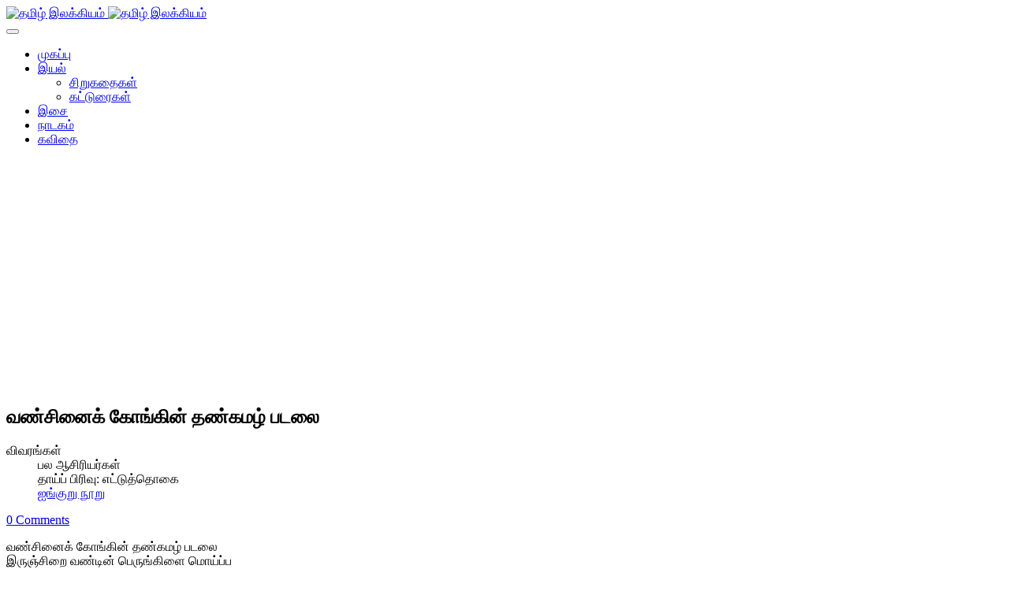

--- FILE ---
content_type: text/html; charset=utf-8
request_url: https://ilakkiyam.com/iyal/29-tamil/iyal/sangailakkiyam/pathinenmerkanaku/ettuthogai/pathitrupathu/2141-2141iyngurunooru369
body_size: 5022
content:
<!DOCTYPE html>
<!-- jsn_venture2_pro 1.0.1 -->
<html lang="ta-in"  dir="ltr">
	<head>
				<meta name="viewport" content="width=device-width, initial-scale=1">
		
		<meta charset="utf-8" />
	<base href="https://ilakkiyam.com/iyal/29-tamil/iyal/sangailakkiyam/pathinenmerkanaku/ettuthogai/pathitrupathu/2141-2141iyngurunooru369" />
	<meta name="keywords" content="தமிழ் இலக்கியம்,தமிழ்,இலக்கியம்,நூல்,பதினெண் மேற்கணக்கு,பத்துப்பாட்டு,எட்டுத்தொகை,திருக்குறள்,பதினெண் கீழ்க்கணக்கு,ஐம்பெருங்காப்பியங்கள்,ஐஞ்சிறு காப்பியங்கள்" />
	<meta name="author" content="பல ஆசிரியர்கள்" />
	<meta name="description" content="தமிழ் இலக்கியம் இரண்டாயிரம் ஆண்டுகளுக்கு மேலான தொடர்ச்சி கொண்ட உலகின் சிறந்த இலக்கியங்களில் ஒன்று. வாழ்வின் பல்வேறு கூறுகளை தமிழ் இலக்கியங்கள் இயம்புகின்றன. தமிழ் மொழியில் மரபுரீதியாக 96 இலக்கிய நூல் வகைகள் உண்டு. இன்று தமிழ் மொழியில் பல புது இலக்கிய வகைகள் உருவாக்கப்பட்டு தமிழ் இலக்கியம் விரிந்து செல்கின்றது." />
	<meta name="generator" content="Joomla! - Open Source Content Management" />
	<title>வண்சினைக் கோங்கின் தண்கமழ் படலை</title>
	
	<link href="/plugins/content/jw_disqus/jw_disqus/tmpl/css/template.css?v=3.7.0" rel="stylesheet" />
	<link href="/components/com_imageshow/assets/css/style.css" rel="stylesheet" />
	<link href="/templates/jsn_venture2_pro/css/bootstrap.css" rel="stylesheet" />
	<link href="/plugins/system/sunfw/assets/3rd-party/bootstrap/flexbt4_custom.css" rel="stylesheet" />
	<link href="/plugins/system/sunfw/assets/3rd-party/font-awesome/css/font-awesome.min.css" rel="stylesheet" />
	<link href="/templates/jsn_venture2_pro/css/template.css" rel="stylesheet" />
	<link href="/templates/jsn_venture2_pro/css/color_98f13708210194c475687be6106a3b84.css" rel="stylesheet" />
	<link href="/templates/jsn_venture2_pro/css/core/layout_98f13708210194c475687be6106a3b84.css" rel="stylesheet" />
	<link href="/templates/jsn_venture2_pro/css/core/general_98f13708210194c475687be6106a3b84.css" rel="stylesheet" />
	<link href="/templates/jsn_venture2_pro/css/core/sections_98f13708210194c475687be6106a3b84.css" rel="stylesheet" />
	<link href="/templates/jsn_venture2_pro/css/core/modules_98f13708210194c475687be6106a3b84.css" rel="stylesheet" />
	<link href="/templates/jsn_venture2_pro/css/core/menu_98f13708210194c475687be6106a3b84.css" rel="stylesheet" />
	<link href="/templates/jsn_venture2_pro/css/custom/custom.css" rel="stylesheet" />
	<link href="https://fonts.googleapis.com/css?family=Open+Sans:300,regular,600,700" rel="stylesheet" />
	<style>
.sunfw-scrollup {background: #3780b3;color: #ffffff;}
	</style>
	<script type="application/json" class="joomla-script-options new">{"csrf.token":"96cfa24c30e5043aa64d5f80424db095","system.paths":{"root":"","base":""}}</script>
	<script src="/media/system/js/mootools-core.js?1546879e47d59bfdbb925e5d51a05513"></script>
	<script src="/media/system/js/core.js?1546879e47d59bfdbb925e5d51a05513"></script>
	<script src="/media/jui/js/jquery.min.js?1546879e47d59bfdbb925e5d51a05513"></script>
	<script src="/media/jui/js/jquery-noconflict.js?1546879e47d59bfdbb925e5d51a05513"></script>
	<script src="/media/jui/js/jquery-migrate.min.js?1546879e47d59bfdbb925e5d51a05513"></script>
	<script src="/media/system/js/caption.js?1546879e47d59bfdbb925e5d51a05513"></script>
	<script src="/templates/jsn_venture2_pro/assets/bootstrap-sass/assets/javascripts/bootstrap.min.js"></script>
	<script src="/plugins/system/sunfw/assets/joomlashine/site/js/utils.js"></script>
	<script src="/templates/jsn_venture2_pro/js/template.js"></script>
	<script>
jQuery(window).on('load',  function() {
				new JCaption('img.caption');
			});SunBlank.initTemplate();
			if (window.MooTools !== undefined) {
				Element.implement({
					hide: function() {
						return this;
					},
					show: function(v) {
						return this;
					},
					slide: function(v) {
						return this;
					}
				});
			}
		
	</script>


		<!-- HTML5 shim and Respond.js for IE8 support of HTML5 elements and media queries -->
		<!--[if lt IE 9]>
		<script src="https://oss.maxcdn.com/html5shiv/3.7.2/html5shiv.min.js"></script>
		<script src="https://oss.maxcdn.com/respond/1.4.2/respond.min.js"></script>
		<![endif]-->

		<!-- Global site tag (gtag.js) - Google Analytics -->
<script async src="https://www.googletagmanager.com/gtag/js?id=UA-12233225-1"></script>
<script>
  window.dataLayer = window.dataLayer || [];
  function gtag(){dataLayer.push(arguments);}
  gtag('js', new Date());

  gtag('config', 'UA-12233225-1');
</script>
	</head>

	
	<body id="sunfw-master" class=" sunfw-direction-ltr  sunfw-com-content sunfw-view-article sunfw-itemid-22">
				<div class="sunfw-switcher setting hidden-lg hidden-md">
			<div class="btn-group" role="group" aria-label="...">
								<a href="#" class="btn" onclick="javascript: SunFwUtils.setTemplateAttribute('jsn_venture2_pro_switcher_','mobile','no'); return false;"><i class="fa fa-desktop" aria-hidden="true"></i></a>
				<a href="#" class="btn active" onclick="javascript: SunFwUtils.setTemplateAttribute('jsn_venture2_pro_switcher_','mobile','yes'); return false;"><i class="fa fa-mobile" aria-hidden="true"></i></a>
							</div>
		</div>
		
		<div id="sunfw-wrapper" class="sunfw-content ">
			<div id="sunfw_section_header" class="sunfw-section sunfw_section_header sw-header"><div class="container"><div id="row_row-0" class="row ">
		<div id="column_column-4" class="col-xs-12 col-sm-2 col-md-2 col-lg-2"><div class="layout-item sunfw-item-logo">
					<div class="sunfw-logo visible-lg visible-md visible-sm visible-xs">
	<a href="/index.php" title="தமிழ் இலக்கியம்"> <img
		class="logo hidden-xs hidden-sm img-responsive "
		alt="தமிழ் இலக்கியம்" src="https://ilakkiyam.com/images/ilakkiyam_en_gwo_45.png"> <img
		class="logo hidden-lg hidden-md img-responsive "
		alt="தமிழ் இலக்கியம்" src="https://ilakkiyam.com/images/ilakkiyam_en_gwo_45.png">
	</a>
</div>
				</div></div>
<div id="column_column-0" class="col-xs-12 col-sm-10 col-md-10 col-lg-10 sw-toggle-type visible-lg visible-md visible-sm visible-xs"><div class="layout-item sunfw-item-menu">
					<div class=" visible-lg visible-md visible-sm visible-xs">
	<nav class="navbar navbar-default sunfw-menu-head sunfwMenuNoneEffect" role="navigation">
				<div class="navbar-header">
					<button type="button" class="navbar-toggle collapsed btn btn-danger" data-toggle="collapse" id="menu_item_menu_mobile" data-target="#menu_item_menu" aria-expanded="false">
						<i aria-hidden="true" class="fa fa-bars"></i>
					</button>
				</div>
				<div class="collapse navbar-collapse sunfw-menu" id="menu_item_menu"><ul class="nav navbar-nav sunfw-tpl-menu"><li class="item-33"><a class="jsn-icon-home clearfix" href="/" ><span data-title="முகப்பு"><span class="menutitle">முகப்பு</span></span></a></li><li class="item-22 current active parent dropdown-submenu"><a class="jsn-icon-article current clearfix dropdown-toggle" href="/iyal" ><span data-title="இயல்"><span class="menutitle">இயல்</span></span><span class="caret"></span></a><ul class="dropdown-menu"><li class="item-159"><a class="clearfix" href="/iyal/sirukathaigal" ><span data-title="சிறுகதைகள்"><span class="menutitle">சிறுகதைகள்</span></span></a></li><li class="item-161"><a class="clearfix" href="/iyal/katturaigal" ><span data-title="கட்டுரைகள்"><span class="menutitle">கட்டுரைகள்</span></span></a></li></ul></li><li class="item-23"><a class="jsn-icon-mobile clearfix" href="/isai" ><span data-title="இசை"><span class="menutitle">இசை</span></span></a></li><li class="item-24"><a class="jsn-icon-display clearfix" href="/nadakam" ><span data-title="நாடகம்"><span class="menutitle">நாடகம்</span></span></a></li><li class="item-146"><a class="jsn-icon-selection clearfix" href="http://kavithai.com" target="_blank"  rel="noopener noreferrer"><span data-title="கவிதை"><span class="menutitle">கவிதை</span></span></a></li></ul></div></nav></div>
				</div></div>	</div></div></div><div id="sunfw_section_main-content" class="sunfw-section sunfw_section_main-content sw-main-content"><div class="container"><div id="row_row-1" class="row sunfw-flex-component">
		<div id="column_column-1" class="col-xs-48 col-sm-9 col-md-9 col-lg-9 flex-md-unordered"><div class="layout-item sunfw-item-page-content">
					<div id="system-message-container">
	</div>

<div class="item-page " itemscope itemtype="https://schema.org/Article">
	<meta itemprop="inLanguage" content="ta-IN" />
	
		
			<div class="page-header">
					<h2 itemprop="name">
				வண்சினைக் கோங்கின் தண்கமழ் படலை			</h2>
									</div>
					
			<dl class="article-info muted">

	
		<dt class="article-info-term">
							விவரங்கள்					</dt>

					<dd class="createdby" itemprop="author" itemscope itemtype="https://schema.org/Person">
				<i class="fa fa-user"></i>
			<span itemprop="name">பல ஆசிரியர்கள்</span>	</dd>
<span style="display: none;" itemprop="publisher" itemscope itemtype="https://schema.org/Organization">
	<span itemprop="logo" itemscope itemtype="https://schema.org/ImageObject">
		<meta itemprop="url" content="">
		<meta itemprop="width" content="auto" />
		<meta itemprop="height" content="auto" />
	</span>
	<meta itemprop="name" content="பல ஆசிரியர்கள்" />
</span>
		
					<dd class="parent-category-name">
	<i class="fa fa-folder-open-o" aria-hidden="true"></i>
				தாய்ப் பிரிவு: <span itemprop="genre">எட்டுத்தொகை</span>	</dd>		
					<dd class="category-name">
	<i class="fa fa-folder-open"></i>
						<a href="/iyal/22-tamil/iyal/sangailakkiyam/pathinenmerkanaku/ettuthogai/inguru-nooru" itemprop="genre">ஐங்குறு நூறு</a>	</dd>		
			
			
		
			</dl>
	
	
				
								<div itemprop="articleBody">
		

<!-- JoomlaWorks "Disqus Comments (for Joomla)" (v3.7.0) starts here -->

<a id="startOfPage"></a>

<!-- Disqus comments counter and anchor link -->
<div class="jwDisqusArticleCounter">
    <span>
        <a class="jwDisqusArticleCounterLink" href="http://ilakkiyam.com/iyal/22-tamil/iyal/sangailakkiyam/pathinenmerkanaku/ettuthogai/inguru-nooru/2141----#disqus_thread" title="Add a comment">
            View Comments        </a>
    </span>
    <div class="clr"></div>
</div>

<p>வண்சினைக் கோங்கின் தண்கமழ் படலை<br />இருஞ்சிறை வண்டின் பெருங்கிளை மொய்ப்ப<br />நீநயந்து உறையப் பட்டோ ள்<br />யாவ ளோஎம் மறையா தீமே.<br /></p> 
<!-- Disqus comments block -->
<div class="jwDisqusForm">
    
            <div id="disqus_thread"></div>
            <script>
                var disqus_developer = '0';
                var disqus_config = function(){
                    this.page.url = 'http://ilakkiyam.com/iyal/22-tamil/iyal/sangailakkiyam/pathinenmerkanaku/ettuthogai/inguru-nooru/2141----';
                    this.page.identifier = 'e0451edecb_id2141';
                    this.language = 'ta';
                };
                (function() {
                    var d = document, s = d.createElement('script');
                    s.src = 'https://ilakkiyam.disqus.com/embed.js';
                    s.setAttribute('data-timestamp', +new Date());
                    (d.head || d.body).appendChild(s);
                })();
            </script>
            <noscript>
                <a href="https://ilakkiyam.disqus.com/?url=ref_noscript">View the discussion thread.</a>
            </noscript>
                <div id="jwDisqusFormFooter">
        <a id="jwDisqusBackToTop" href="#startOfPage">
            back to top        </a>
        <div class="clr"></div>
    </div>
</div>

<div class="clr"></div>


<!-- JoomlaWorks "Disqus Comments (for Joomla)" (v3.7.0) ends here -->
	</div>

	
							</div>

				</div></div>
<div id="column_column-11" class="col-xs-12 col-sm-3 col-md-3 col-lg-3"><div class="layout-item sunfw-item-module-position">
					<div class="sunfw-pos-right  visible-lg visible-md visible-sm visible-xs">
	<div class="module-style box-dark"><div class="module-title"><h3 class="box-title "><span>முக்கிய இலக்கிய நூல்கள்</span></h3></div><div class="module-body"><ul class="nav menu  menu-treemenu menu-iconmenu menu-richmenu ">
<li class="item-61"><a href="/sangailakkiyam" >சங்க இலக்கியம்</a></li><li class="item-25"><a href="/avaiyar" >ஒளவையார் நூல்கள்</a></li><li class="item-26"><a href="/thirukural" >திருக்குறள்</a></li><li class="item-39"><a href="/thirukovaiyar" >திருக்கோவையார்</a></li><li class="item-123"><a href="/bhrathiyar-padalgal" >பாரதியார் பாடல்கள்</a></li></ul>
</div></div><div class="module-style box-red"><div class="module-title"><h3 class="box-title "><span>பயனாளர் பகுதி</span></h3></div><div class="module-body"><ul class="nav menu menu-treemenu menu-iconmenu menu-richmenu ">
<li class="item-51"><a href="/register" >பதிவு செய்க</a></li><li class="item-52"><a href="/login" >புகுபதிகை</a></li></ul>
</div></div><div class="module-style "><div class="module-body">

<div class="custom"  >
	<script async src="//pagead2.googlesyndication.com/pagead/js/adsbygoogle.js"></script>
<!-- ilakkiyam responsive -->
<ins class="adsbygoogle"
     style="display:block"
     data-ad-client="ca-pub-4658013134207481"
     data-ad-slot="8722105409"
     data-ad-format="auto"></ins>
<script>
(adsbygoogle = window.adsbygoogle || []).push({});
</script></div>
</div></div>
</div>
				</div></div>	</div></div></div><div id="sunfw_section_copyright" class="sunfw-section sunfw_section_copyright "><div class="container-fluid"><div id="row_row-7" class="row ">
		<div id="column_column-15" class="col-xs-12 col-sm-12 col-md-12 col-lg-12"><div class="layout-item sunfw-item-module-position">
					<div class="sunfw-pos-footer  visible-lg visible-md visible-sm visible-xs">
	<div class="module-style "><div class="module-body">

<div class="custom"  >
	<p><a></a><a href="/iyal/2-uncategorised/3781-copyright">காப்புரிமை 2014,2015 © தமிழ் இலக்கியம் </a></p></div>
</div></div>
</div>
				</div></div>	</div></div></div>		</div><!--/ #jsn-wrapper -->

					<a href="#" class="sunfw-scrollup position-right ">
								<i class="fa fa-long-arrow-up"></i>
							</a>
			<div style="text-align:center;"><div style="text-align:center;background: #ffffff;max-width: 400px;margin: 0 auto;border-radius: 2px;margin-top: 2px;font-size: 10px;opacity: 0.7;">JSN Venture 2 is designed by <a href="https://www.joomlashine.com" style="color: #009aca;" title="JoomlaShine is the best Joomla templates & extension provider" rel="nofollow" target="_blank">JoomlaShine.com</a> | powered by <a href="https://www.joomlashine.com/joomla-templates/jsn-sunframework.html" title="JSN Sun Framework is the best Joomla template framework" style="color: #009aca;" rel="nofollow" target="_blank">JSN Sun Framework</a></div></div>	
                <!-- JoomlaWorks "Disqus Comments (for Joomla)" (v3.7.0) -->
                <script>var disqus_config = function(){this.language = 'ta';};</script>
                <script id="dsq-count-scr" src="//ilakkiyam.disqus.com/count.js" async></script>
            

</body>
</html>


--- FILE ---
content_type: text/html; charset=utf-8
request_url: https://disqus.com/embed/comments/?base=default&f=ilakkiyam&t_u=https%3A%2F%2Filakkiyam.com%2Fiyal%2F29-tamil%2Fiyal%2Fsangailakkiyam%2Fpathinenmerkanaku%2Fettuthogai%2Fpathitrupathu%2F2141-2141iyngurunooru369&t_d=%E0%AE%B5%E0%AE%A3%E0%AF%8D%E0%AE%9A%E0%AE%BF%E0%AE%A9%E0%AF%88%E0%AE%95%E0%AF%8D%20%E0%AE%95%E0%AF%8B%E0%AE%99%E0%AF%8D%E0%AE%95%E0%AE%BF%E0%AE%A9%E0%AF%8D%20%E0%AE%A4%E0%AE%A3%E0%AF%8D%E0%AE%95%E0%AE%AE%E0%AE%B4%E0%AF%8D%20%E0%AE%AA%E0%AE%9F%E0%AE%B2%E0%AF%88&t_t=%E0%AE%B5%E0%AE%A3%E0%AF%8D%E0%AE%9A%E0%AE%BF%E0%AE%A9%E0%AF%88%E0%AE%95%E0%AF%8D%20%E0%AE%95%E0%AF%8B%E0%AE%99%E0%AF%8D%E0%AE%95%E0%AE%BF%E0%AE%A9%E0%AF%8D%20%E0%AE%A4%E0%AE%A3%E0%AF%8D%E0%AE%95%E0%AE%AE%E0%AE%B4%E0%AF%8D%20%E0%AE%AA%E0%AE%9F%E0%AE%B2%E0%AF%88&s_o=default&l=ta
body_size: 2572
content:
<!DOCTYPE html>

<html lang="ta" dir="ltr" class="not-supported type-">

<head>
    <title>Disqus Comments</title>

    
    <meta name="viewport" content="width=device-width, initial-scale=1, maximum-scale=1, user-scalable=no">
    <meta http-equiv="X-UA-Compatible" content="IE=edge"/>

    <style>
        .alert--warning {
            border-radius: 3px;
            padding: 10px 15px;
            margin-bottom: 10px;
            background-color: #FFE070;
            color: #A47703;
        }

        .alert--warning a,
        .alert--warning a:hover,
        .alert--warning strong {
            color: #A47703;
            font-weight: bold;
        }

        .alert--error p,
        .alert--warning p {
            margin-top: 5px;
            margin-bottom: 5px;
        }
        
        </style>
    
    <style>
        
        html, body {
            overflow-y: auto;
            height: 100%;
        }
        

        #error {
            display: none;
        }

        .clearfix:after {
            content: "";
            display: block;
            height: 0;
            clear: both;
            visibility: hidden;
        }

        
    </style>

</head>
<body>
    

    
    <div id="error" class="alert--error">
        <p>We were unable to load Disqus. If you are a moderator please see our <a href="https://docs.disqus.com/help/83/"> troubleshooting guide</a>. </p>
    </div>

    
    <script type="text/json" id="disqus-forumData">{"session":{"canModerate":false,"audienceSyncVerified":false,"canReply":true,"mustVerify":false,"recaptchaPublicKey":"6LfHFZceAAAAAIuuLSZamKv3WEAGGTgqB_E7G7f3","mustVerifyEmail":false},"forum":{"aetBannerConfirmation":null,"founder":"100531797","twitterName":"","commentsLinkOne":"1 Comment","guidelines":null,"disableDisqusBrandingOnPolls":false,"commentsLinkZero":"0 Comments","disableDisqusBranding":false,"id":"ilakkiyam","createdAt":"2015-02-19T21:17:32.949945","category":"Culture","aetBannerEnabled":false,"aetBannerTitle":null,"raw_guidelines":null,"initialCommentCount":null,"votingType":null,"daysUnapproveNewUsers":null,"installCompleted":true,"moderatorBadgeText":"","commentPolicyText":null,"aetEnabled":false,"channel":null,"sort":4,"description":"\u003cp>\u0b87\u0ba8\u0bcd\u0ba4 \u0b87\u0ba3\u0bc8\u0baf \u0ba4\u0bb3\u0bae\u0bcd \u0ba4\u0bae\u0bbf\u0bb4\u0bcd \u0b87\u0bb2\u0b95\u0bcd\u0b95\u0bbf\u0baf\u0b99\u0bcd\u0b95\u0bb3\u0bc8 \u0b85\u0ba9\u0bc8\u0bb5\u0bb0\u0bc1\u0bae\u0bcd \u0b8e\u0bb3\u0bbf\u0ba4\u0bbe\u0b95 \u0b95\u0ba3\u0bcd\u0b9f\u0bb1\u0bbf\u0baf, \u0baa\u0bc1\u0bb0\u0bbf\u0ba8\u0bcd\u0ba4\u0bc1\u0b95\u0bca\u0bb3\u0bcd\u0bb3 \u0b89\u0ba4\u0bb5\u0bc1\u0bae\u0bcd \u0ba8\u0bcb\u0b95\u0bcd\u0b95\u0bcb\u0b9f\u0bc1 \u0b85\u0bae\u0bc8\u0b95\u0bcd\u0b95\u0baa\u0bcd\u0baa\u0b9f\u0bcd\u0b9f\u0bbf\u0bb0\u0bc1\u0b95\u0bbf\u0bb1\u0ba4\u0bc1. \u0b89\u0b99\u0bcd\u0b95\u0bb3\u0bcd \u0b95\u0b9f\u0bcd\u0b9f\u0bc1\u0bb0\u0bc8\u0b95\u0bb3\u0bcd, \u0b95\u0bb5\u0bbf\u0ba4\u0bc8 \u0ba4\u0bca\u0b95\u0bc1\u0baa\u0bcd\u0baa\u0bc1\u0b95\u0bb3\u0bcd , \u0b86\u0bb0\u0bbe\u0baf\u0bcd\u0b9a\u0bcd\u0b9a\u0bbf\u0b95\u0bcd \u0b95\u0b9f\u0bcd\u0b9f\u0bc1\u0bb0\u0bc8\u0b95\u0bb3\u0bcd \u0b86\u0b95\u0bbf\u0baf\u0bb5\u0bb1\u0bcd\u0bb1\u0bc8 \u0b87\u0ba8\u0bcd\u0ba4 \u0b87\u0ba3\u0bc8\u0baf \u0ba4\u0bb3\u0ba4\u0bcd\u0ba4\u0bbf\u0bb2\u0bcd \u0ba8\u0bc0\u0b99\u0bcd\u0b95\u0bb3\u0bcd \u0bb5\u0bc6\u0bb3\u0bbf\u0baf\u0bbf\u0b9f\u0bb2\u0bbe\u0bae\u0bcd. \u003c/p>","organizationHasBadges":false,"newPolicy":true,"raw_description":"\u0b87\u0ba8\u0bcd\u0ba4 \u0b87\u0ba3\u0bc8\u0baf \u0ba4\u0bb3\u0bae\u0bcd \u0ba4\u0bae\u0bbf\u0bb4\u0bcd \u0b87\u0bb2\u0b95\u0bcd\u0b95\u0bbf\u0baf\u0b99\u0bcd\u0b95\u0bb3\u0bc8 \u0b85\u0ba9\u0bc8\u0bb5\u0bb0\u0bc1\u0bae\u0bcd \u0b8e\u0bb3\u0bbf\u0ba4\u0bbe\u0b95 \u0b95\u0ba3\u0bcd\u0b9f\u0bb1\u0bbf\u0baf, \u0baa\u0bc1\u0bb0\u0bbf\u0ba8\u0bcd\u0ba4\u0bc1\u0b95\u0bca\u0bb3\u0bcd\u0bb3 \u0b89\u0ba4\u0bb5\u0bc1\u0bae\u0bcd \u0ba8\u0bcb\u0b95\u0bcd\u0b95\u0bcb\u0b9f\u0bc1 \u0b85\u0bae\u0bc8\u0b95\u0bcd\u0b95\u0baa\u0bcd\u0baa\u0b9f\u0bcd\u0b9f\u0bbf\u0bb0\u0bc1\u0b95\u0bbf\u0bb1\u0ba4\u0bc1. \u0b89\u0b99\u0bcd\u0b95\u0bb3\u0bcd \u0b95\u0b9f\u0bcd\u0b9f\u0bc1\u0bb0\u0bc8\u0b95\u0bb3\u0bcd, \u0b95\u0bb5\u0bbf\u0ba4\u0bc8 \u0ba4\u0bca\u0b95\u0bc1\u0baa\u0bcd\u0baa\u0bc1\u0b95\u0bb3\u0bcd , \u0b86\u0bb0\u0bbe\u0baf\u0bcd\u0b9a\u0bcd\u0b9a\u0bbf\u0b95\u0bcd \u0b95\u0b9f\u0bcd\u0b9f\u0bc1\u0bb0\u0bc8\u0b95\u0bb3\u0bcd \u0b86\u0b95\u0bbf\u0baf\u0bb5\u0bb1\u0bcd\u0bb1\u0bc8 \u0b87\u0ba8\u0bcd\u0ba4 \u0b87\u0ba3\u0bc8\u0baf \u0ba4\u0bb3\u0ba4\u0bcd\u0ba4\u0bbf\u0bb2\u0bcd \u0ba8\u0bc0\u0b99\u0bcd\u0b95\u0bb3\u0bcd \u0bb5\u0bc6\u0bb3\u0bbf\u0baf\u0bbf\u0b9f\u0bb2\u0bbe\u0bae\u0bcd. ","customFont":null,"language":"en","adsReviewStatus":1,"commentsPlaceholderTextEmpty":null,"daysAlive":0,"forumCategory":{"date_added":"2016-01-28T01:54:31","id":3,"name":"Culture"},"linkColor":null,"colorScheme":"auto","pk":"3467277","commentsPlaceholderTextPopulated":null,"permissions":{},"commentPolicyLink":null,"aetBannerDescription":null,"favicon":{"permalink":"https://disqus.com/api/forums/favicons/ilakkiyam.jpg","cache":"https://c.disquscdn.com/uploads/forums/346/7277/favicon.png"},"name":"\u0b87\u0bb2\u0b95\u0bcd\u0b95\u0bbf\u0baf\u0bae\u0bcd","commentsLinkMultiple":"{num} Comments","settings":{"threadRatingsEnabled":false,"adsDRNativeEnabled":false,"behindClickEnabled":false,"disable3rdPartyTrackers":false,"adsVideoEnabled":false,"adsProductVideoEnabled":false,"adsPositionBottomEnabled":false,"ssoRequired":false,"contextualAiPollsEnabled":false,"unapproveLinks":true,"adsPositionRecommendationsEnabled":true,"adsEnabled":true,"adsProductLinksThumbnailsEnabled":true,"hasCustomAvatar":false,"organicDiscoveryEnabled":true,"adsProductDisplayEnabled":false,"adsProductLinksEnabled":true,"audienceSyncEnabled":false,"threadReactionsEnabled":false,"linkAffiliationEnabled":true,"adsPositionAiPollsEnabled":false,"disableSocialShare":false,"adsPositionTopEnabled":true,"adsProductStoriesEnabled":false,"sidebarEnabled":false,"adultContent":false,"allowAnonVotes":false,"gifPickerEnabled":true,"mustVerify":true,"badgesEnabled":false,"mustVerifyEmail":true,"allowAnonPost":true,"unapproveNewUsersEnabled":false,"mediaembedEnabled":true,"aiPollsEnabled":false,"userIdentityDisabled":false,"adsPositionPollEnabled":false,"discoveryLocked":false,"validateAllPosts":false,"adsSettingsLocked":false,"isVIP":false,"adsPositionInthreadEnabled":false},"organizationId":2196821,"typeface":"auto","url":"http://ilakkiyam.com","daysThreadAlive":0,"avatar":{"small":{"permalink":"https://disqus.com/api/forums/avatars/ilakkiyam.jpg?size=32","cache":"//a.disquscdn.com/1763052994/images/noavatar32.png"},"large":{"permalink":"https://disqus.com/api/forums/avatars/ilakkiyam.jpg?size=92","cache":"//a.disquscdn.com/1763052994/images/noavatar92.png"}},"signedUrl":"http://disq.us/?url=http%3A%2F%2Filakkiyam.com&key=DdkYG0TGolocuRyvXhdz5A"}}</script>

    <div id="postCompatContainer"></div>


    <div id="fixed-content"></div>

    
        <script type="text/javascript">
          var embedv2assets = window.document.createElement('script');
          embedv2assets.src = 'https://c.disquscdn.com/embedv2/latest/embedv2.js';
          embedv2assets.async = true;

          window.document.body.appendChild(embedv2assets);
        </script>
    



    
</body>
</html>


--- FILE ---
content_type: text/html; charset=utf-8
request_url: https://www.google.com/recaptcha/api2/aframe
body_size: 267
content:
<!DOCTYPE HTML><html><head><meta http-equiv="content-type" content="text/html; charset=UTF-8"></head><body><script nonce="7DGJweMw-YPVZupF6PLoeg">/** Anti-fraud and anti-abuse applications only. See google.com/recaptcha */ try{var clients={'sodar':'https://pagead2.googlesyndication.com/pagead/sodar?'};window.addEventListener("message",function(a){try{if(a.source===window.parent){var b=JSON.parse(a.data);var c=clients[b['id']];if(c){var d=document.createElement('img');d.src=c+b['params']+'&rc='+(localStorage.getItem("rc::a")?sessionStorage.getItem("rc::b"):"");window.document.body.appendChild(d);sessionStorage.setItem("rc::e",parseInt(sessionStorage.getItem("rc::e")||0)+1);localStorage.setItem("rc::h",'1768452481044');}}}catch(b){}});window.parent.postMessage("_grecaptcha_ready", "*");}catch(b){}</script></body></html>

--- FILE ---
content_type: application/javascript; charset=UTF-8
request_url: https://ilakkiyam.disqus.com/count-data.js?2=http%3A%2F%2Filakkiyam.com%2Fiyal%2F22-tamil%2Fiyal%2Fsangailakkiyam%2Fpathinenmerkanaku%2Fettuthogai%2Finguru-nooru%2F2141----
body_size: 348
content:
var DISQUSWIDGETS;

if (typeof DISQUSWIDGETS != 'undefined') {
    DISQUSWIDGETS.displayCount({"text":{"and":"and","comments":{"zero":"0 Comments","multiple":"{num} Comments","one":"1 Comment"}},"counts":[{"id":"http:\/\/ilakkiyam.com\/iyal\/22-tamil\/iyal\/sangailakkiyam\/pathinenmerkanaku\/ettuthogai\/inguru-nooru\/2141----","comments":0}]});
}